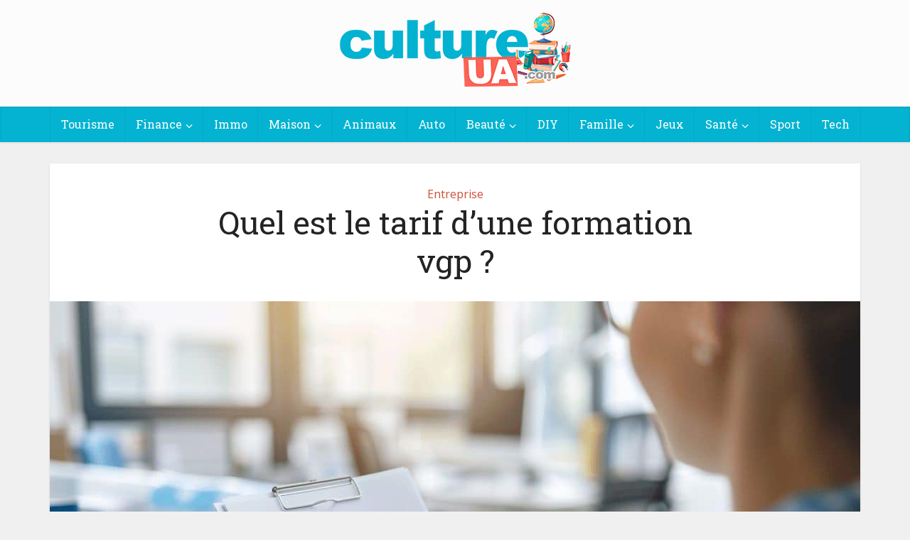

--- FILE ---
content_type: text/html; charset=UTF-8
request_url: https://cultureua.com/finance/entreprise/tarif-formation-vgp.html
body_size: 19952
content:
<!DOCTYPE html>
<html lang="fr-FR" class="no-js no-svg">

<head>

<meta http-equiv="Content-Type" content="text/html; charset=UTF-8" />
<meta name="viewport" content="user-scalable=yes, width=device-width, initial-scale=1.0, maximum-scale=1, minimum-scale=1">
<link rel="profile" href="https://gmpg.org/xfn/11" />

<meta name='robots' content='index, follow, max-image-preview:large, max-snippet:-1, max-video-preview:-1' />

	<!-- This site is optimized with the Yoast SEO plugin v26.6 - https://yoast.com/wordpress/plugins/seo/ -->
	<title>Tarif formation vgp : Connaitre le prix</title>
	<link rel="canonical" href="https://cultureua.com/finance/entreprise/tarif-formation-vgp.html" />
	<meta property="og:locale" content="fr_FR" />
	<meta property="og:type" content="article" />
	<meta property="og:title" content="Tarif formation vgp : Connaitre le prix" />
	<meta property="og:description" content="À l’heure actuelle, de nombreux centres de formation dispensent des cours théoriques et pratiques pour devenir un contrôleur VGP. Les bénéficiaires de ce type d’apprentissage sont souvent les entreprises. À l&#8217;issue de ces apprentissages, celles-ci pourront réaliser elles-mêmes leurs suivis périodiques obligatoires. Néanmoins, quel est le tarif d’une formation VGP ? Qu&#8217;est-ce qu&#8217;une formation VGP [&hellip;]" />
	<meta property="og:url" content="https://cultureua.com/finance/entreprise/tarif-formation-vgp.html" />
	<meta property="og:site_name" content="Cultureua.com" />
	<meta property="article:published_time" content="2023-03-21T10:40:27+00:00" />
	<meta property="article:modified_time" content="2025-01-18T07:43:12+00:00" />
	<meta name="author" content="Sylvie" />
	<meta name="twitter:card" content="summary_large_image" />
	<meta name="twitter:label1" content="Écrit par" />
	<meta name="twitter:data1" content="Sylvie" />
	<meta name="twitter:label2" content="Durée de lecture estimée" />
	<meta name="twitter:data2" content="11 minutes" />
	<script type="application/ld+json" class="yoast-schema-graph">{"@context":"https://schema.org","@graph":[{"@type":"WebPage","@id":"https://cultureua.com/finance/entreprise/tarif-formation-vgp.html","url":"https://cultureua.com/finance/entreprise/tarif-formation-vgp.html","name":"Tarif formation vgp : Connaitre le prix","isPartOf":{"@id":"https://cultureua.com/#website"},"primaryImageOfPage":{"@id":"https://cultureua.com/finance/entreprise/tarif-formation-vgp.html#primaryimage"},"image":{"@id":"https://cultureua.com/finance/entreprise/tarif-formation-vgp.html#primaryimage"},"thumbnailUrl":"https://cultureua.com/wp-content/uploads/2025/02/quel-est-le-tarif-dune-formation-vgp-1.jpg","datePublished":"2023-03-21T10:40:27+00:00","dateModified":"2025-01-18T07:43:12+00:00","author":{"@id":"https://cultureua.com/#/schema/person/edfb3375dc65510e57786ffedf5c82fe"},"breadcrumb":{"@id":"https://cultureua.com/finance/entreprise/tarif-formation-vgp.html#breadcrumb"},"inLanguage":"fr-FR","potentialAction":[{"@type":"ReadAction","target":["https://cultureua.com/finance/entreprise/tarif-formation-vgp.html"]}]},{"@type":"ImageObject","inLanguage":"fr-FR","@id":"https://cultureua.com/finance/entreprise/tarif-formation-vgp.html#primaryimage","url":"https://cultureua.com/wp-content/uploads/2025/02/quel-est-le-tarif-dune-formation-vgp-1.jpg","contentUrl":"https://cultureua.com/wp-content/uploads/2025/02/quel-est-le-tarif-dune-formation-vgp-1.jpg","width":1344,"height":896,"caption":"Quel est le tarif d&rsquo;une formation vgp ?"},{"@type":"BreadcrumbList","@id":"https://cultureua.com/finance/entreprise/tarif-formation-vgp.html#breadcrumb","itemListElement":[{"@type":"ListItem","position":1,"name":"Accueil","item":"https://cultureua.com/"},{"@type":"ListItem","position":2,"name":"Quel est le tarif d&rsquo;une formation vgp ?"}]},{"@type":"WebSite","@id":"https://cultureua.com/#website","url":"https://cultureua.com/","name":"Cultureua.com","description":"","potentialAction":[{"@type":"SearchAction","target":{"@type":"EntryPoint","urlTemplate":"https://cultureua.com/?s={search_term_string}"},"query-input":{"@type":"PropertyValueSpecification","valueRequired":true,"valueName":"search_term_string"}}],"inLanguage":"fr-FR"},{"@type":"Person","@id":"https://cultureua.com/#/schema/person/edfb3375dc65510e57786ffedf5c82fe","name":"Sylvie","image":{"@type":"ImageObject","inLanguage":"fr-FR","@id":"https://cultureua.com/#/schema/person/image/","url":"https://secure.gravatar.com/avatar/5ee9951afa5a8e2b0ce2d0e541015eb2bf0770cf04c99d7334b57c91c220c033?s=96&d=mm&r=g","contentUrl":"https://secure.gravatar.com/avatar/5ee9951afa5a8e2b0ce2d0e541015eb2bf0770cf04c99d7334b57c91c220c033?s=96&d=mm&r=g","caption":"Sylvie"}}]}</script>
	<!-- / Yoast SEO plugin. -->


<link rel='dns-prefetch' href='//fonts.googleapis.com' />
<link rel="alternate" type="application/rss+xml" title="Cultureua.com &raquo; Flux" href="https://cultureua.com/feed" />
<link rel="alternate" type="application/rss+xml" title="Cultureua.com &raquo; Flux des commentaires" href="https://cultureua.com/comments/feed" />
<link rel="alternate" type="application/rss+xml" title="Cultureua.com &raquo; Quel est le tarif d&#8217;une formation vgp ? Flux des commentaires" href="https://cultureua.com/finance/entreprise/tarif-formation-vgp.html/feed" />
<link rel="alternate" title="oEmbed (JSON)" type="application/json+oembed" href="https://cultureua.com/wp-json/oembed/1.0/embed?url=https%3A%2F%2Fcultureua.com%2Ffinance%2Fentreprise%2Ftarif-formation-vgp.html" />
<link rel="alternate" title="oEmbed (XML)" type="text/xml+oembed" href="https://cultureua.com/wp-json/oembed/1.0/embed?url=https%3A%2F%2Fcultureua.com%2Ffinance%2Fentreprise%2Ftarif-formation-vgp.html&#038;format=xml" />
<style id='wp-img-auto-sizes-contain-inline-css' type='text/css'>
img:is([sizes=auto i],[sizes^="auto," i]){contain-intrinsic-size:3000px 1500px}
/*# sourceURL=wp-img-auto-sizes-contain-inline-css */
</style>
<style id='wp-emoji-styles-inline-css' type='text/css'>

	img.wp-smiley, img.emoji {
		display: inline !important;
		border: none !important;
		box-shadow: none !important;
		height: 1em !important;
		width: 1em !important;
		margin: 0 0.07em !important;
		vertical-align: -0.1em !important;
		background: none !important;
		padding: 0 !important;
	}
/*# sourceURL=wp-emoji-styles-inline-css */
</style>
<style id='wp-block-library-inline-css' type='text/css'>
:root{--wp-block-synced-color:#7a00df;--wp-block-synced-color--rgb:122,0,223;--wp-bound-block-color:var(--wp-block-synced-color);--wp-editor-canvas-background:#ddd;--wp-admin-theme-color:#007cba;--wp-admin-theme-color--rgb:0,124,186;--wp-admin-theme-color-darker-10:#006ba1;--wp-admin-theme-color-darker-10--rgb:0,107,160.5;--wp-admin-theme-color-darker-20:#005a87;--wp-admin-theme-color-darker-20--rgb:0,90,135;--wp-admin-border-width-focus:2px}@media (min-resolution:192dpi){:root{--wp-admin-border-width-focus:1.5px}}.wp-element-button{cursor:pointer}:root .has-very-light-gray-background-color{background-color:#eee}:root .has-very-dark-gray-background-color{background-color:#313131}:root .has-very-light-gray-color{color:#eee}:root .has-very-dark-gray-color{color:#313131}:root .has-vivid-green-cyan-to-vivid-cyan-blue-gradient-background{background:linear-gradient(135deg,#00d084,#0693e3)}:root .has-purple-crush-gradient-background{background:linear-gradient(135deg,#34e2e4,#4721fb 50%,#ab1dfe)}:root .has-hazy-dawn-gradient-background{background:linear-gradient(135deg,#faaca8,#dad0ec)}:root .has-subdued-olive-gradient-background{background:linear-gradient(135deg,#fafae1,#67a671)}:root .has-atomic-cream-gradient-background{background:linear-gradient(135deg,#fdd79a,#004a59)}:root .has-nightshade-gradient-background{background:linear-gradient(135deg,#330968,#31cdcf)}:root .has-midnight-gradient-background{background:linear-gradient(135deg,#020381,#2874fc)}:root{--wp--preset--font-size--normal:16px;--wp--preset--font-size--huge:42px}.has-regular-font-size{font-size:1em}.has-larger-font-size{font-size:2.625em}.has-normal-font-size{font-size:var(--wp--preset--font-size--normal)}.has-huge-font-size{font-size:var(--wp--preset--font-size--huge)}.has-text-align-center{text-align:center}.has-text-align-left{text-align:left}.has-text-align-right{text-align:right}.has-fit-text{white-space:nowrap!important}#end-resizable-editor-section{display:none}.aligncenter{clear:both}.items-justified-left{justify-content:flex-start}.items-justified-center{justify-content:center}.items-justified-right{justify-content:flex-end}.items-justified-space-between{justify-content:space-between}.screen-reader-text{border:0;clip-path:inset(50%);height:1px;margin:-1px;overflow:hidden;padding:0;position:absolute;width:1px;word-wrap:normal!important}.screen-reader-text:focus{background-color:#ddd;clip-path:none;color:#444;display:block;font-size:1em;height:auto;left:5px;line-height:normal;padding:15px 23px 14px;text-decoration:none;top:5px;width:auto;z-index:100000}html :where(.has-border-color){border-style:solid}html :where([style*=border-top-color]){border-top-style:solid}html :where([style*=border-right-color]){border-right-style:solid}html :where([style*=border-bottom-color]){border-bottom-style:solid}html :where([style*=border-left-color]){border-left-style:solid}html :where([style*=border-width]){border-style:solid}html :where([style*=border-top-width]){border-top-style:solid}html :where([style*=border-right-width]){border-right-style:solid}html :where([style*=border-bottom-width]){border-bottom-style:solid}html :where([style*=border-left-width]){border-left-style:solid}html :where(img[class*=wp-image-]){height:auto;max-width:100%}:where(figure){margin:0 0 1em}html :where(.is-position-sticky){--wp-admin--admin-bar--position-offset:var(--wp-admin--admin-bar--height,0px)}@media screen and (max-width:600px){html :where(.is-position-sticky){--wp-admin--admin-bar--position-offset:0px}}

/*# sourceURL=wp-block-library-inline-css */
</style><style id='global-styles-inline-css' type='text/css'>
:root{--wp--preset--aspect-ratio--square: 1;--wp--preset--aspect-ratio--4-3: 4/3;--wp--preset--aspect-ratio--3-4: 3/4;--wp--preset--aspect-ratio--3-2: 3/2;--wp--preset--aspect-ratio--2-3: 2/3;--wp--preset--aspect-ratio--16-9: 16/9;--wp--preset--aspect-ratio--9-16: 9/16;--wp--preset--color--black: #000000;--wp--preset--color--cyan-bluish-gray: #abb8c3;--wp--preset--color--white: #ffffff;--wp--preset--color--pale-pink: #f78da7;--wp--preset--color--vivid-red: #cf2e2e;--wp--preset--color--luminous-vivid-orange: #ff6900;--wp--preset--color--luminous-vivid-amber: #fcb900;--wp--preset--color--light-green-cyan: #7bdcb5;--wp--preset--color--vivid-green-cyan: #00d084;--wp--preset--color--pale-cyan-blue: #8ed1fc;--wp--preset--color--vivid-cyan-blue: #0693e3;--wp--preset--color--vivid-purple: #9b51e0;--wp--preset--color--vce-acc: #cf4d35;--wp--preset--color--vce-meta: #9b9b9b;--wp--preset--color--vce-txt: #444444;--wp--preset--color--vce-bg: #ffffff;--wp--preset--color--vce-cat-0: ;--wp--preset--gradient--vivid-cyan-blue-to-vivid-purple: linear-gradient(135deg,rgb(6,147,227) 0%,rgb(155,81,224) 100%);--wp--preset--gradient--light-green-cyan-to-vivid-green-cyan: linear-gradient(135deg,rgb(122,220,180) 0%,rgb(0,208,130) 100%);--wp--preset--gradient--luminous-vivid-amber-to-luminous-vivid-orange: linear-gradient(135deg,rgb(252,185,0) 0%,rgb(255,105,0) 100%);--wp--preset--gradient--luminous-vivid-orange-to-vivid-red: linear-gradient(135deg,rgb(255,105,0) 0%,rgb(207,46,46) 100%);--wp--preset--gradient--very-light-gray-to-cyan-bluish-gray: linear-gradient(135deg,rgb(238,238,238) 0%,rgb(169,184,195) 100%);--wp--preset--gradient--cool-to-warm-spectrum: linear-gradient(135deg,rgb(74,234,220) 0%,rgb(151,120,209) 20%,rgb(207,42,186) 40%,rgb(238,44,130) 60%,rgb(251,105,98) 80%,rgb(254,248,76) 100%);--wp--preset--gradient--blush-light-purple: linear-gradient(135deg,rgb(255,206,236) 0%,rgb(152,150,240) 100%);--wp--preset--gradient--blush-bordeaux: linear-gradient(135deg,rgb(254,205,165) 0%,rgb(254,45,45) 50%,rgb(107,0,62) 100%);--wp--preset--gradient--luminous-dusk: linear-gradient(135deg,rgb(255,203,112) 0%,rgb(199,81,192) 50%,rgb(65,88,208) 100%);--wp--preset--gradient--pale-ocean: linear-gradient(135deg,rgb(255,245,203) 0%,rgb(182,227,212) 50%,rgb(51,167,181) 100%);--wp--preset--gradient--electric-grass: linear-gradient(135deg,rgb(202,248,128) 0%,rgb(113,206,126) 100%);--wp--preset--gradient--midnight: linear-gradient(135deg,rgb(2,3,129) 0%,rgb(40,116,252) 100%);--wp--preset--font-size--small: 13px;--wp--preset--font-size--medium: 20px;--wp--preset--font-size--large: 21px;--wp--preset--font-size--x-large: 42px;--wp--preset--font-size--normal: 16px;--wp--preset--font-size--huge: 28px;--wp--preset--spacing--20: 0.44rem;--wp--preset--spacing--30: 0.67rem;--wp--preset--spacing--40: 1rem;--wp--preset--spacing--50: 1.5rem;--wp--preset--spacing--60: 2.25rem;--wp--preset--spacing--70: 3.38rem;--wp--preset--spacing--80: 5.06rem;--wp--preset--shadow--natural: 6px 6px 9px rgba(0, 0, 0, 0.2);--wp--preset--shadow--deep: 12px 12px 50px rgba(0, 0, 0, 0.4);--wp--preset--shadow--sharp: 6px 6px 0px rgba(0, 0, 0, 0.2);--wp--preset--shadow--outlined: 6px 6px 0px -3px rgb(255, 255, 255), 6px 6px rgb(0, 0, 0);--wp--preset--shadow--crisp: 6px 6px 0px rgb(0, 0, 0);}:where(.is-layout-flex){gap: 0.5em;}:where(.is-layout-grid){gap: 0.5em;}body .is-layout-flex{display: flex;}.is-layout-flex{flex-wrap: wrap;align-items: center;}.is-layout-flex > :is(*, div){margin: 0;}body .is-layout-grid{display: grid;}.is-layout-grid > :is(*, div){margin: 0;}:where(.wp-block-columns.is-layout-flex){gap: 2em;}:where(.wp-block-columns.is-layout-grid){gap: 2em;}:where(.wp-block-post-template.is-layout-flex){gap: 1.25em;}:where(.wp-block-post-template.is-layout-grid){gap: 1.25em;}.has-black-color{color: var(--wp--preset--color--black) !important;}.has-cyan-bluish-gray-color{color: var(--wp--preset--color--cyan-bluish-gray) !important;}.has-white-color{color: var(--wp--preset--color--white) !important;}.has-pale-pink-color{color: var(--wp--preset--color--pale-pink) !important;}.has-vivid-red-color{color: var(--wp--preset--color--vivid-red) !important;}.has-luminous-vivid-orange-color{color: var(--wp--preset--color--luminous-vivid-orange) !important;}.has-luminous-vivid-amber-color{color: var(--wp--preset--color--luminous-vivid-amber) !important;}.has-light-green-cyan-color{color: var(--wp--preset--color--light-green-cyan) !important;}.has-vivid-green-cyan-color{color: var(--wp--preset--color--vivid-green-cyan) !important;}.has-pale-cyan-blue-color{color: var(--wp--preset--color--pale-cyan-blue) !important;}.has-vivid-cyan-blue-color{color: var(--wp--preset--color--vivid-cyan-blue) !important;}.has-vivid-purple-color{color: var(--wp--preset--color--vivid-purple) !important;}.has-black-background-color{background-color: var(--wp--preset--color--black) !important;}.has-cyan-bluish-gray-background-color{background-color: var(--wp--preset--color--cyan-bluish-gray) !important;}.has-white-background-color{background-color: var(--wp--preset--color--white) !important;}.has-pale-pink-background-color{background-color: var(--wp--preset--color--pale-pink) !important;}.has-vivid-red-background-color{background-color: var(--wp--preset--color--vivid-red) !important;}.has-luminous-vivid-orange-background-color{background-color: var(--wp--preset--color--luminous-vivid-orange) !important;}.has-luminous-vivid-amber-background-color{background-color: var(--wp--preset--color--luminous-vivid-amber) !important;}.has-light-green-cyan-background-color{background-color: var(--wp--preset--color--light-green-cyan) !important;}.has-vivid-green-cyan-background-color{background-color: var(--wp--preset--color--vivid-green-cyan) !important;}.has-pale-cyan-blue-background-color{background-color: var(--wp--preset--color--pale-cyan-blue) !important;}.has-vivid-cyan-blue-background-color{background-color: var(--wp--preset--color--vivid-cyan-blue) !important;}.has-vivid-purple-background-color{background-color: var(--wp--preset--color--vivid-purple) !important;}.has-black-border-color{border-color: var(--wp--preset--color--black) !important;}.has-cyan-bluish-gray-border-color{border-color: var(--wp--preset--color--cyan-bluish-gray) !important;}.has-white-border-color{border-color: var(--wp--preset--color--white) !important;}.has-pale-pink-border-color{border-color: var(--wp--preset--color--pale-pink) !important;}.has-vivid-red-border-color{border-color: var(--wp--preset--color--vivid-red) !important;}.has-luminous-vivid-orange-border-color{border-color: var(--wp--preset--color--luminous-vivid-orange) !important;}.has-luminous-vivid-amber-border-color{border-color: var(--wp--preset--color--luminous-vivid-amber) !important;}.has-light-green-cyan-border-color{border-color: var(--wp--preset--color--light-green-cyan) !important;}.has-vivid-green-cyan-border-color{border-color: var(--wp--preset--color--vivid-green-cyan) !important;}.has-pale-cyan-blue-border-color{border-color: var(--wp--preset--color--pale-cyan-blue) !important;}.has-vivid-cyan-blue-border-color{border-color: var(--wp--preset--color--vivid-cyan-blue) !important;}.has-vivid-purple-border-color{border-color: var(--wp--preset--color--vivid-purple) !important;}.has-vivid-cyan-blue-to-vivid-purple-gradient-background{background: var(--wp--preset--gradient--vivid-cyan-blue-to-vivid-purple) !important;}.has-light-green-cyan-to-vivid-green-cyan-gradient-background{background: var(--wp--preset--gradient--light-green-cyan-to-vivid-green-cyan) !important;}.has-luminous-vivid-amber-to-luminous-vivid-orange-gradient-background{background: var(--wp--preset--gradient--luminous-vivid-amber-to-luminous-vivid-orange) !important;}.has-luminous-vivid-orange-to-vivid-red-gradient-background{background: var(--wp--preset--gradient--luminous-vivid-orange-to-vivid-red) !important;}.has-very-light-gray-to-cyan-bluish-gray-gradient-background{background: var(--wp--preset--gradient--very-light-gray-to-cyan-bluish-gray) !important;}.has-cool-to-warm-spectrum-gradient-background{background: var(--wp--preset--gradient--cool-to-warm-spectrum) !important;}.has-blush-light-purple-gradient-background{background: var(--wp--preset--gradient--blush-light-purple) !important;}.has-blush-bordeaux-gradient-background{background: var(--wp--preset--gradient--blush-bordeaux) !important;}.has-luminous-dusk-gradient-background{background: var(--wp--preset--gradient--luminous-dusk) !important;}.has-pale-ocean-gradient-background{background: var(--wp--preset--gradient--pale-ocean) !important;}.has-electric-grass-gradient-background{background: var(--wp--preset--gradient--electric-grass) !important;}.has-midnight-gradient-background{background: var(--wp--preset--gradient--midnight) !important;}.has-small-font-size{font-size: var(--wp--preset--font-size--small) !important;}.has-medium-font-size{font-size: var(--wp--preset--font-size--medium) !important;}.has-large-font-size{font-size: var(--wp--preset--font-size--large) !important;}.has-x-large-font-size{font-size: var(--wp--preset--font-size--x-large) !important;}
/*# sourceURL=global-styles-inline-css */
</style>

<style id='classic-theme-styles-inline-css' type='text/css'>
/*! This file is auto-generated */
.wp-block-button__link{color:#fff;background-color:#32373c;border-radius:9999px;box-shadow:none;text-decoration:none;padding:calc(.667em + 2px) calc(1.333em + 2px);font-size:1.125em}.wp-block-file__button{background:#32373c;color:#fff;text-decoration:none}
/*# sourceURL=/wp-includes/css/classic-themes.min.css */
</style>
<link rel='stylesheet' id='dashicons-css' href='https://cultureua.com/wp-includes/css/dashicons.min.css?ver=23b1c55cd64d3551c8666dece3c54970' type='text/css' media='all' />
<link rel='stylesheet' id='admin-bar-css' href='https://cultureua.com/wp-includes/css/admin-bar.min.css?ver=23b1c55cd64d3551c8666dece3c54970' type='text/css' media='all' />
<style id='admin-bar-inline-css' type='text/css'>

    /* Hide CanvasJS credits for P404 charts specifically */
    #p404RedirectChart .canvasjs-chart-credit {
        display: none !important;
    }
    
    #p404RedirectChart canvas {
        border-radius: 6px;
    }

    .p404-redirect-adminbar-weekly-title {
        font-weight: bold;
        font-size: 14px;
        color: #fff;
        margin-bottom: 6px;
    }

    #wpadminbar #wp-admin-bar-p404_free_top_button .ab-icon:before {
        content: "\f103";
        color: #dc3545;
        top: 3px;
    }
    
    #wp-admin-bar-p404_free_top_button .ab-item {
        min-width: 80px !important;
        padding: 0px !important;
    }
    
    /* Ensure proper positioning and z-index for P404 dropdown */
    .p404-redirect-adminbar-dropdown-wrap { 
        min-width: 0; 
        padding: 0;
        position: static !important;
    }
    
    #wpadminbar #wp-admin-bar-p404_free_top_button_dropdown {
        position: static !important;
    }
    
    #wpadminbar #wp-admin-bar-p404_free_top_button_dropdown .ab-item {
        padding: 0 !important;
        margin: 0 !important;
    }
    
    .p404-redirect-dropdown-container {
        min-width: 340px;
        padding: 18px 18px 12px 18px;
        background: #23282d !important;
        color: #fff;
        border-radius: 12px;
        box-shadow: 0 8px 32px rgba(0,0,0,0.25);
        margin-top: 10px;
        position: relative !important;
        z-index: 999999 !important;
        display: block !important;
        border: 1px solid #444;
    }
    
    /* Ensure P404 dropdown appears on hover */
    #wpadminbar #wp-admin-bar-p404_free_top_button .p404-redirect-dropdown-container { 
        display: none !important;
    }
    
    #wpadminbar #wp-admin-bar-p404_free_top_button:hover .p404-redirect-dropdown-container { 
        display: block !important;
    }
    
    #wpadminbar #wp-admin-bar-p404_free_top_button:hover #wp-admin-bar-p404_free_top_button_dropdown .p404-redirect-dropdown-container {
        display: block !important;
    }
    
    .p404-redirect-card {
        background: #2c3338;
        border-radius: 8px;
        padding: 18px 18px 12px 18px;
        box-shadow: 0 2px 8px rgba(0,0,0,0.07);
        display: flex;
        flex-direction: column;
        align-items: flex-start;
        border: 1px solid #444;
    }
    
    .p404-redirect-btn {
        display: inline-block;
        background: #dc3545;
        color: #fff !important;
        font-weight: bold;
        padding: 5px 22px;
        border-radius: 8px;
        text-decoration: none;
        font-size: 17px;
        transition: background 0.2s, box-shadow 0.2s;
        margin-top: 8px;
        box-shadow: 0 2px 8px rgba(220,53,69,0.15);
        text-align: center;
        line-height: 1.6;
    }
    
    .p404-redirect-btn:hover {
        background: #c82333;
        color: #fff !important;
        box-shadow: 0 4px 16px rgba(220,53,69,0.25);
    }
    
    /* Prevent conflicts with other admin bar dropdowns */
    #wpadminbar .ab-top-menu > li:hover > .ab-item,
    #wpadminbar .ab-top-menu > li.hover > .ab-item {
        z-index: auto;
    }
    
    #wpadminbar #wp-admin-bar-p404_free_top_button:hover > .ab-item {
        z-index: 999998 !important;
    }
    
/*# sourceURL=admin-bar-inline-css */
</style>
<link rel='stylesheet' id='contact-form-7-css' href='https://cultureua.com/wp-content/plugins/contact-form-7/includes/css/styles.css?ver=6.1.4' type='text/css' media='all' />
<link rel='stylesheet' id='ez-toc-css' href='https://cultureua.com/wp-content/plugins/easy-table-of-contents/assets/css/screen.min.css?ver=2.0.79.2' type='text/css' media='all' />
<style id='ez-toc-inline-css' type='text/css'>
div#ez-toc-container .ez-toc-title {font-size: 120%;}div#ez-toc-container .ez-toc-title {font-weight: 500;}div#ez-toc-container ul li , div#ez-toc-container ul li a {font-size: 95%;}div#ez-toc-container ul li , div#ez-toc-container ul li a {font-weight: 500;}div#ez-toc-container nav ul ul li {font-size: 90%;}div#ez-toc-container {width: 100%;}.ez-toc-box-title {font-weight: bold; margin-bottom: 10px; text-align: center; text-transform: uppercase; letter-spacing: 1px; color: #666; padding-bottom: 5px;position:absolute;top:-4%;left:5%;background-color: inherit;transition: top 0.3s ease;}.ez-toc-box-title.toc-closed {top:-25%;}
/*# sourceURL=ez-toc-inline-css */
</style>
<link rel='stylesheet' id='vce-fonts-css' href='https://fonts.googleapis.com/css2?family=Open%20Sans:wght@400&#038;family=Roboto%20Slab:wght@400' type='text/css' media='all' />
<link rel='stylesheet' id='vce-style-css' href='https://cultureua.com/wp-content/themes/voice/assets/css/min.css?ver=3.0.3' type='text/css' media='all' />
<style id='vce-style-inline-css' type='text/css'>
body, button, input, select, textarea {font-size: 1.6rem;}.vce-single .entry-headline p{font-size: 2.2rem;}.main-navigation a{font-size: 1.6rem;}.sidebar .widget-title{font-size: 1.8rem;}.sidebar .widget, .vce-lay-c .entry-content, .vce-lay-h .entry-content {font-size: 1.4rem;}.vce-featured-link-article{font-size: 5.2rem;}.vce-featured-grid-big.vce-featured-grid .vce-featured-link-article{font-size: 3.4rem;}.vce-featured-grid .vce-featured-link-article{font-size: 2.2rem;}h1 { font-size: 4.5rem; }h2 { font-size: 4.0rem; }h3 { font-size: 3.5rem; }h4 { font-size: 2.5rem; }h5 { font-size: 2.0rem; }h6 { font-size: 1.8rem; }.comment-reply-title, .main-box-title{font-size: 2.2rem;}h1.entry-title{font-size: 4.5rem;}.vce-lay-a .entry-title a{font-size: 3.4rem;}.vce-lay-b .entry-title{font-size: 2.4rem;}.vce-lay-c .entry-title, .vce-sid-none .vce-lay-c .entry-title{font-size: 2.2rem;}.vce-lay-d .entry-title{font-size: 1.5rem;}.vce-lay-e .entry-title{font-size: 1.4rem;}.vce-lay-f .entry-title{font-size: 1.4rem;}.vce-lay-g .entry-title a, .vce-lay-g .entry-title a:hover{font-size: 3.0rem;}.vce-lay-h .entry-title{font-size: 2.4rem;}.entry-meta div,.entry-meta div a,.vce-lay-g .meta-item,.vce-lay-c .meta-item{font-size: 1.4rem;}.vce-lay-d .meta-category a,.vce-lay-d .entry-meta div,.vce-lay-d .entry-meta div a,.vce-lay-e .entry-meta div,.vce-lay-e .entry-meta div a,.vce-lay-e .fn,.vce-lay-e .meta-item{font-size: 1.3rem;}body {background-color:#f0f0f0;}body,.mks_author_widget h3,.site-description,.meta-category a,textarea {font-family: 'Open Sans';font-weight: 400;}h1,h2,h3,h4,h5,h6,blockquote,.vce-post-link,.site-title,.site-title a,.main-box-title,.comment-reply-title,.entry-title a,.vce-single .entry-headline p,.vce-prev-next-link,.author-title,.mks_pullquote,.widget_rss ul li .rsswidget,#bbpress-forums .bbp-forum-title,#bbpress-forums .bbp-topic-permalink {font-family: 'Roboto Slab';font-weight: 400;}.main-navigation a,.sidr a{font-family: 'Roboto Slab';font-weight: 400;}.vce-single .entry-content,.vce-single .entry-headline,.vce-single .entry-footer,.vce-share-bar {width: 600px;}.vce-lay-a .lay-a-content{width: 600px;max-width: 600px;}.vce-page .entry-content,.vce-page .entry-title-page {width: 760px;}.vce-sid-none .vce-single .entry-content,.vce-sid-none .vce-single .entry-headline,.vce-sid-none .vce-single .entry-footer {width: 990px;}.vce-sid-none .vce-page .entry-content,.vce-sid-none .vce-page .entry-title-page,.error404 .entry-content {width: 600px;max-width: 600px;}body, button, input, select, textarea{color: #444444;}h1,h2,h3,h4,h5,h6,.entry-title a,.prev-next-nav a,#bbpress-forums .bbp-forum-title, #bbpress-forums .bbp-topic-permalink,.woocommerce ul.products li.product .price .amount{color: #232323;}a,.entry-title a:hover,.vce-prev-next-link:hover,.vce-author-links a:hover,.required,.error404 h4,.prev-next-nav a:hover,#bbpress-forums .bbp-forum-title:hover, #bbpress-forums .bbp-topic-permalink:hover,.woocommerce ul.products li.product h3:hover,.woocommerce ul.products li.product h3:hover mark,.main-box-title a:hover{color: #cf4d35;}.vce-square,.vce-main-content .mejs-controls .mejs-time-rail .mejs-time-current,button,input[type="button"],input[type="reset"],input[type="submit"],.vce-button,.pagination-wapper a,#vce-pagination .next.page-numbers,#vce-pagination .prev.page-numbers,#vce-pagination .page-numbers,#vce-pagination .page-numbers.current,.vce-link-pages a,#vce-pagination a,.vce-load-more a,.vce-slider-pagination .owl-nav > div,.vce-mega-menu-posts-wrap .owl-nav > div,.comment-reply-link:hover,.vce-featured-section a,.vce-lay-g .vce-featured-info .meta-category a,.vce-404-menu a,.vce-post.sticky .meta-image:before,#vce-pagination .page-numbers:hover,#bbpress-forums .bbp-pagination .current,#bbpress-forums .bbp-pagination a:hover,.woocommerce #respond input#submit,.woocommerce a.button,.woocommerce button.button,.woocommerce input.button,.woocommerce ul.products li.product .added_to_cart,.woocommerce #respond input#submit:hover,.woocommerce a.button:hover,.woocommerce button.button:hover,.woocommerce input.button:hover,.woocommerce ul.products li.product .added_to_cart:hover,.woocommerce #respond input#submit.alt,.woocommerce a.button.alt,.woocommerce button.button.alt,.woocommerce input.button.alt,.woocommerce #respond input#submit.alt:hover, .woocommerce a.button.alt:hover, .woocommerce button.button.alt:hover, .woocommerce input.button.alt:hover,.woocommerce span.onsale,.woocommerce .widget_price_filter .ui-slider .ui-slider-range,.woocommerce .widget_price_filter .ui-slider .ui-slider-handle,.comments-holder .navigation .page-numbers.current,.vce-lay-a .vce-read-more:hover,.vce-lay-c .vce-read-more:hover,body div.wpforms-container-full .wpforms-form input[type=submit], body div.wpforms-container-full .wpforms-form button[type=submit], body div.wpforms-container-full .wpforms-form .wpforms-page-button,body div.wpforms-container-full .wpforms-form input[type=submit]:hover, body div.wpforms-container-full .wpforms-form button[type=submit]:hover, body div.wpforms-container-full .wpforms-form .wpforms-page-button:hover,.wp-block-search__button {background-color: #cf4d35;}#vce-pagination .page-numbers,.comments-holder .navigation .page-numbers{background: transparent;color: #cf4d35;border: 1px solid #cf4d35;}.comments-holder .navigation .page-numbers:hover{background: #cf4d35;border: 1px solid #cf4d35;}.bbp-pagination-links a{background: transparent;color: #cf4d35;border: 1px solid #cf4d35 !important;}#vce-pagination .page-numbers.current,.bbp-pagination-links span.current,.comments-holder .navigation .page-numbers.current{border: 1px solid #cf4d35;}.widget_categories .cat-item:before,.widget_categories .cat-item .count{background: #cf4d35;}.comment-reply-link,.vce-lay-a .vce-read-more,.vce-lay-c .vce-read-more{border: 1px solid #cf4d35;}.entry-meta div,.entry-meta-count,.entry-meta div a,.comment-metadata a,.meta-category span,.meta-author-wrapped,.wp-caption .wp-caption-text,.widget_rss .rss-date,.sidebar cite,.site-footer cite,.sidebar .vce-post-list .entry-meta div,.sidebar .vce-post-list .entry-meta div a,.sidebar .vce-post-list .fn,.sidebar .vce-post-list .fn a,.site-footer .vce-post-list .entry-meta div,.site-footer .vce-post-list .entry-meta div a,.site-footer .vce-post-list .fn,.site-footer .vce-post-list .fn a,#bbpress-forums .bbp-topic-started-by,#bbpress-forums .bbp-topic-started-in,#bbpress-forums .bbp-forum-info .bbp-forum-content,#bbpress-forums p.bbp-topic-meta,span.bbp-admin-links a,.bbp-reply-post-date,#bbpress-forums li.bbp-header,#bbpress-forums li.bbp-footer,.woocommerce .woocommerce-result-count,.woocommerce .product_meta{color: #9b9b9b;}.main-box-title, .comment-reply-title, .main-box-head{background: #ffffff;color: #232323;}.main-box-title a{color: #232323;}.sidebar .widget .widget-title a{color: #232323;}.main-box,.comment-respond,.prev-next-nav{background: #f9f9f9;}.vce-post,ul.comment-list > li.comment,.main-box-single,.ie8 .vce-single,#disqus_thread,.vce-author-card,.vce-author-card .vce-content-outside,.mks-bredcrumbs-container,ul.comment-list > li.pingback{background: #ffffff;}.mks_tabs.horizontal .mks_tab_nav_item.active{border-bottom: 1px solid #ffffff;}.mks_tabs.horizontal .mks_tab_item,.mks_tabs.vertical .mks_tab_nav_item.active,.mks_tabs.horizontal .mks_tab_nav_item.active{background: #ffffff;}.mks_tabs.vertical .mks_tab_nav_item.active{border-right: 1px solid #ffffff;}#vce-pagination,.vce-slider-pagination .owl-controls,.vce-content-outside,.comments-holder .navigation{background: #f3f3f3;}.sidebar .widget-title{background: #ffffff;color: #232323;}.sidebar .widget{background: #f9f9f9;}.sidebar .widget,.sidebar .widget li a,.sidebar .mks_author_widget h3 a,.sidebar .mks_author_widget h3,.sidebar .vce-search-form .vce-search-input,.sidebar .vce-search-form .vce-search-input:focus{color: #444444;}.sidebar .widget li a:hover,.sidebar .widget a,.widget_nav_menu li.menu-item-has-children:hover:after,.widget_pages li.page_item_has_children:hover:after{color: #cf4d35;}.sidebar .tagcloud a {border: 1px solid #cf4d35;}.sidebar .mks_author_link,.sidebar .tagcloud a:hover,.sidebar .mks_themeforest_widget .more,.sidebar button,.sidebar input[type="button"],.sidebar input[type="reset"],.sidebar input[type="submit"],.sidebar .vce-button,.sidebar .bbp_widget_login .button{background-color: #cf4d35;}.sidebar .mks_author_widget .mks_autor_link_wrap,.sidebar .mks_themeforest_widget .mks_read_more,.widget .meks-instagram-follow-link {background: #f3f3f3;}.sidebar #wp-calendar caption,.sidebar .recentcomments,.sidebar .post-date,.sidebar #wp-calendar tbody{color: rgba(68,68,68,0.7);}.site-footer{background: #373941;}.site-footer .widget-title{color: #ffffff;}.site-footer,.site-footer .widget,.site-footer .widget li a,.site-footer .mks_author_widget h3 a,.site-footer .mks_author_widget h3,.site-footer .vce-search-form .vce-search-input,.site-footer .vce-search-form .vce-search-input:focus{color: #f9f9f9;}.site-footer .widget li a:hover,.site-footer .widget a,.site-info a{color: #cf4d35;}.site-footer .tagcloud a {border: 1px solid #cf4d35;}.site-footer .mks_author_link,.site-footer .mks_themeforest_widget .more,.site-footer button,.site-footer input[type="button"],.site-footer input[type="reset"],.site-footer input[type="submit"],.site-footer .vce-button,.site-footer .tagcloud a:hover{background-color: #cf4d35;}.site-footer #wp-calendar caption,.site-footer .recentcomments,.site-footer .post-date,.site-footer #wp-calendar tbody,.site-footer .site-info{color: rgba(249,249,249,0.7);}.top-header,.top-nav-menu li .sub-menu{background: #3a3a3a;}.top-header,.top-header a{color: #ffffff;}.top-header .vce-search-form .vce-search-input,.top-header .vce-search-input:focus,.top-header .vce-search-submit{color: #ffffff;}.top-header .vce-search-form .vce-search-input::-webkit-input-placeholder { color: #ffffff;}.top-header .vce-search-form .vce-search-input:-moz-placeholder { color: #ffffff;}.top-header .vce-search-form .vce-search-input::-moz-placeholder { color: #ffffff;}.top-header .vce-search-form .vce-search-input:-ms-input-placeholder { color: #ffffff;}.header-1-wrapper{height: 150px;padding-top: 15px;}.header-2-wrapper,.header-3-wrapper{height: 150px;}.header-2-wrapper .site-branding,.header-3-wrapper .site-branding{top: 15px;left: 0px;}.site-title a, .site-title a:hover{color: #232323;}.site-description{color: #aaaaaa;}.main-header{background-color: #fcfcfc;}.header-bottom-wrapper{background: #04b3d1;}.vce-header-ads{margin: 30px 0;}.header-3-wrapper .nav-menu > li > a{padding: 65px 15px;}.header-sticky,.sidr{background: rgba(4,179,209,0.95);}.ie8 .header-sticky{background: #fcfcfc;}.main-navigation a,.nav-menu .vce-mega-menu > .sub-menu > li > a,.sidr li a,.vce-menu-parent{color: #ffffff;}.nav-menu > li:hover > a,.nav-menu > .current_page_item > a,.nav-menu > .current-menu-item > a,.nav-menu > .current-menu-ancestor > a,.main-navigation a.vce-item-selected,.main-navigation ul ul li:hover > a,.nav-menu ul .current-menu-item a,.nav-menu ul .current_page_item a,.vce-menu-parent:hover,.sidr li a:hover,.sidr li.sidr-class-current_page_item > a,.main-navigation li.current-menu-item.fa:before,.vce-responsive-nav{color: #cf4d35;}#sidr-id-vce_main_navigation_menu .soc-nav-menu li a:hover {color: #ffffff;}.nav-menu > li:hover > a,.nav-menu > .current_page_item > a,.nav-menu > .current-menu-item > a,.nav-menu > .current-menu-ancestor > a,.main-navigation a.vce-item-selected,.main-navigation ul ul,.header-sticky .nav-menu > .current_page_item:hover > a,.header-sticky .nav-menu > .current-menu-item:hover > a,.header-sticky .nav-menu > .current-menu-ancestor:hover > a,.header-sticky .main-navigation a.vce-item-selected:hover{background-color: #04b3d1;}.search-header-wrap ul {border-top: 2px solid #cf4d35;}.vce-cart-icon a.vce-custom-cart span,.sidr-class-vce-custom-cart .sidr-class-vce-cart-count {background: #cf4d35;font-family: 'Open Sans';}.vce-border-top .main-box-title{border-top: 2px solid #cf4d35;}.tagcloud a:hover,.sidebar .widget .mks_author_link,.sidebar .widget.mks_themeforest_widget .more,.site-footer .widget .mks_author_link,.site-footer .widget.mks_themeforest_widget .more,.vce-lay-g .entry-meta div,.vce-lay-g .fn,.vce-lay-g .fn a{color: #FFF;}.vce-featured-header .vce-featured-header-background{opacity: 0.5}.vce-featured-grid .vce-featured-header-background,.vce-post-big .vce-post-img:after,.vce-post-slider .vce-post-img:after{opacity: 0.5}.vce-featured-grid .owl-item:hover .vce-grid-text .vce-featured-header-background,.vce-post-big li:hover .vce-post-img:after,.vce-post-slider li:hover .vce-post-img:after {opacity: 0.8}.vce-featured-grid.vce-featured-grid-big .vce-featured-header-background,.vce-post-big .vce-post-img:after,.vce-post-slider .vce-post-img:after{opacity: 0.5}.vce-featured-grid.vce-featured-grid-big .owl-item:hover .vce-grid-text .vce-featured-header-background,.vce-post-big li:hover .vce-post-img:after,.vce-post-slider li:hover .vce-post-img:after {opacity: 0.8}#back-top {background: #323232}.sidr input[type=text]{background: rgba(255,255,255,0.1);color: rgba(255,255,255,0.5);}.is-style-solid-color{background-color: #cf4d35;color: #ffffff;}.wp-block-image figcaption{color: #9b9b9b;}.wp-block-cover .wp-block-cover-image-text, .wp-block-cover .wp-block-cover-text, .wp-block-cover h2, .wp-block-cover-image .wp-block-cover-image-text, .wp-block-cover-image .wp-block-cover-text, .wp-block-cover-image h2,p.has-drop-cap:not(:focus)::first-letter,p.wp-block-subhead{font-family: 'Roboto Slab';font-weight: 400;}.wp-block-cover .wp-block-cover-image-text, .wp-block-cover .wp-block-cover-text, .wp-block-cover h2, .wp-block-cover-image .wp-block-cover-image-text, .wp-block-cover-image .wp-block-cover-text, .wp-block-cover-image h2{font-size: 2.5rem;}p.wp-block-subhead{font-size: 2.2rem;}.wp-block-button__link{background: #cf4d35}.wp-block-search .wp-block-search__button{color: #ffffff}.meta-image:hover a img,.vce-lay-h .img-wrap:hover .meta-image > img,.img-wrp:hover img,.vce-gallery-big:hover img,.vce-gallery .gallery-item:hover img,.wp-block-gallery .blocks-gallery-item:hover img,.vce_posts_widget .vce-post-big li:hover img,.vce-featured-grid .owl-item:hover img,.vce-post-img:hover img,.mega-menu-img:hover img{-webkit-transform: scale(1.1);-moz-transform: scale(1.1);-o-transform: scale(1.1);-ms-transform: scale(1.1);transform: scale(1.1);}.has-small-font-size{ font-size: 1.2rem;}.has-large-font-size{ font-size: 1.9rem;}.has-huge-font-size{ font-size: 2.3rem;}@media(min-width: 671px){.has-small-font-size{ font-size: 1.3rem;}.has-normal-font-size{ font-size: 1.6rem;}.has-large-font-size{ font-size: 2.1rem;}.has-huge-font-size{ font-size: 2.8rem;}}.has-vce-acc-background-color{ background-color: #cf4d35;}.has-vce-acc-color{ color: #cf4d35;}.has-vce-meta-background-color{ background-color: #9b9b9b;}.has-vce-meta-color{ color: #9b9b9b;}.has-vce-txt-background-color{ background-color: #444444;}.has-vce-txt-color{ color: #444444;}.has-vce-bg-background-color{ background-color: #ffffff;}.has-vce-bg-color{ color: #ffffff;}.has-vce-cat-0-background-color{ background-color: ;}.has-vce-cat-0-color{ color: ;}
/*# sourceURL=vce-style-inline-css */
</style>
<script type="text/javascript" src="https://cultureua.com/wp-includes/js/jquery/jquery.min.js?ver=3.7.1" id="jquery-core-js"></script>
<script type="text/javascript" src="https://cultureua.com/wp-includes/js/jquery/jquery-migrate.min.js?ver=3.4.1" id="jquery-migrate-js"></script>
<link rel="https://api.w.org/" href="https://cultureua.com/wp-json/" /><link rel="alternate" title="JSON" type="application/json" href="https://cultureua.com/wp-json/wp/v2/posts/28607" /><meta name="generator" content="Redux 4.5.9" /><link rel="icon" href="https://cultureua.com/wp-content/uploads/2025/01/cropped-logo-2-32x32.png" sizes="32x32" />
<link rel="icon" href="https://cultureua.com/wp-content/uploads/2025/01/cropped-logo-2-192x192.png" sizes="192x192" />
<link rel="apple-touch-icon" href="https://cultureua.com/wp-content/uploads/2025/01/cropped-logo-2-180x180.png" />
<meta name="msapplication-TileImage" content="https://cultureua.com/wp-content/uploads/2025/01/cropped-logo-2-270x270.png" />
</head>

<body data-rsssl=1 class="wp-singular post-template-default single single-post postid-28607 single-format-standard wp-embed-responsive wp-theme-voice vce-sid-none voice-v_3_0_3">

<div id="vce-main">

<header id="header" class="main-header">
<div class="container header-1-wrapper header-main-area">	
		<div class="vce-res-nav">
	<a class="vce-responsive-nav" href="#sidr-main"><i class="fa fa-bars"></i></a>
</div>
<div class="site-branding">
	<span class="site-title"><a href="https://cultureua.com/" rel="home" class="has-logo"><picture class="vce-logo"><source media="(min-width: 1024px)" srcset="https://cultureua.com/wp-content/uploads/2025/01/logo-2.png"><source srcset="https://cultureua.com/wp-content/uploads/2025/01/logo-2.png"><img src="https://cultureua.com/wp-content/uploads/2025/01/logo-2.png" alt="Cultureua.com"></picture></a></span><span class="site-description"></span></div></div>

<div class="header-bottom-wrapper">
	<div class="container">
		<nav id="site-navigation" class="main-navigation" role="navigation">
	<ul id="vce_main_navigation_menu" class="nav-menu"><li id="menu-item-117" class="menu-item menu-item-type-taxonomy menu-item-object-category menu-item-117 vce-cat-28"><a href="https://cultureua.com/tourisme">Tourisme</a><li id="menu-item-62" class="menu-item menu-item-type-taxonomy menu-item-object-category current-post-ancestor menu-item-has-children menu-item-62 vce-cat-24"><a href="https://cultureua.com/finance">Finance</a>
<ul class="sub-menu">
	<li id="menu-item-66" class="menu-item menu-item-type-taxonomy menu-item-object-category menu-item-66 vce-cat-1"><a href="https://cultureua.com/administration">Administration</a>	<li id="menu-item-467" class="menu-item menu-item-type-taxonomy menu-item-object-category current-post-ancestor current-menu-parent current-post-parent menu-item-467 vce-cat-30"><a href="https://cultureua.com/finance/entreprise">Entreprise</a>	<li id="menu-item-63" class="menu-item menu-item-type-taxonomy menu-item-object-category menu-item-63 vce-cat-2"><a href="https://cultureua.com/administration/assurance">Assurance</a></ul>
<li id="menu-item-64" class="menu-item menu-item-type-taxonomy menu-item-object-category menu-item-64 vce-cat-11"><a href="https://cultureua.com/immobilier">Immo</a><li id="menu-item-65" class="menu-item menu-item-type-taxonomy menu-item-object-category menu-item-has-children menu-item-65 vce-cat-14"><a href="https://cultureua.com/maison">Maison</a>
<ul class="sub-menu">
	<li id="menu-item-76" class="menu-item menu-item-type-taxonomy menu-item-object-category menu-item-76 vce-cat-8"><a href="https://cultureua.com/deco">Déco</a>	<li id="menu-item-79" class="menu-item menu-item-type-taxonomy menu-item-object-category menu-item-79 vce-cat-12"><a href="https://cultureua.com/jardinage">Jardinage</a>	<li id="menu-item-67" class="menu-item menu-item-type-taxonomy menu-item-object-category menu-item-67 vce-cat-6"><a href="https://cultureua.com/bricolage">Bricolage</a>	<li id="menu-item-220" class="menu-item menu-item-type-taxonomy menu-item-object-category menu-item-220 vce-cat-29"><a href="https://cultureua.com/cuisine">Cuisine</a></ul>
<li id="menu-item-72" class="menu-item menu-item-type-taxonomy menu-item-object-category menu-item-72 vce-cat-3"><a href="https://cultureua.com/animaux">Animaux</a><li id="menu-item-73" class="menu-item menu-item-type-taxonomy menu-item-object-category menu-item-73 vce-cat-4"><a href="https://cultureua.com/auto-moto">Auto</a><li id="menu-item-74" class="menu-item menu-item-type-taxonomy menu-item-object-category menu-item-has-children menu-item-74 vce-cat-5"><a href="https://cultureua.com/beaute">Beauté</a>
<ul class="sub-menu">
	<li id="menu-item-81" class="menu-item menu-item-type-taxonomy menu-item-object-category menu-item-81 vce-cat-15"><a href="https://cultureua.com/mode">Mode</a>	<li id="menu-item-80" class="menu-item menu-item-type-taxonomy menu-item-object-category menu-item-80 vce-cat-16"><a href="https://cultureua.com/mode/bijoux">Bijoux</a></ul>
<li id="menu-item-77" class="menu-item menu-item-type-taxonomy menu-item-object-category menu-item-77 vce-cat-9"><a href="https://cultureua.com/diy">DIY</a><li id="menu-item-78" class="menu-item menu-item-type-taxonomy menu-item-object-category menu-item-has-children menu-item-78 vce-cat-10"><a href="https://cultureua.com/famille">Famille</a>
<ul class="sub-menu">
	<li id="menu-item-26666" class="menu-item menu-item-type-taxonomy menu-item-object-category menu-item-26666 vce-cat-52"><a href="https://cultureua.com/famille/horoscope">Horoscope</a></ul>
<li id="menu-item-68" class="menu-item menu-item-type-taxonomy menu-item-object-category menu-item-68 vce-cat-13"><a href="https://cultureua.com/jeux">Jeux</a><li id="menu-item-70" class="menu-item menu-item-type-taxonomy menu-item-object-category menu-item-has-children menu-item-70 vce-cat-18"><a href="https://cultureua.com/sante">Santé</a>
<ul class="sub-menu">
	<li id="menu-item-71" class="menu-item menu-item-type-taxonomy menu-item-object-category menu-item-71 vce-cat-25"><a href="https://cultureua.com/administration/mutuelle">Mutuelle</a>	<li id="menu-item-85" class="menu-item menu-item-type-taxonomy menu-item-object-category menu-item-85 vce-cat-21"><a href="https://cultureua.com/sante/sexualite">Sexualité</a></ul>
<li id="menu-item-83" class="menu-item menu-item-type-taxonomy menu-item-object-category menu-item-83 vce-cat-19"><a href="https://cultureua.com/sport">Sport</a><li id="menu-item-84" class="menu-item menu-item-type-taxonomy menu-item-object-category menu-item-84 vce-cat-20"><a href="https://cultureua.com/tech">Tech</a></ul></nav>	</div>
</div></header>


<div id="main-wrapper">



	

<div id="content" class="container site-content vce-sid-none">
	
			
	<div id="primary" class="vce-main-content">

		<main id="main" class="main-box main-box-single">

		
			<article id="post-28607" class="vce-single post-28607 post type-post status-publish format-standard has-post-thumbnail hentry category-entreprise">

			<header class="entry-header">
							<span class="meta-category"><a href="https://cultureua.com/finance/entreprise" class="category-30">Entreprise</a></span>
			
			<h1 class="entry-title">Quel est le tarif d&#8217;une formation vgp ?</h1>
			<div class="entry-meta"></div>
		</header>
	
	
	
					
			 	
			 	<div class="meta-image">
					<img width="1140" height="760" src="https://cultureua.com/wp-content/uploads/2025/02/quel-est-le-tarif-dune-formation-vgp-1-1140x760.jpg" class="attachment-vce-lay-a-nosid size-vce-lay-a-nosid wp-post-image" alt="Quel est le tarif d&rsquo;une formation vgp ?" decoding="async" fetchpriority="high" srcset="https://cultureua.com/wp-content/uploads/2025/02/quel-est-le-tarif-dune-formation-vgp-1-1140x760.jpg 1140w, https://cultureua.com/wp-content/uploads/2025/02/quel-est-le-tarif-dune-formation-vgp-1-300x200.jpg 300w, https://cultureua.com/wp-content/uploads/2025/02/quel-est-le-tarif-dune-formation-vgp-1-1024x683.jpg 1024w, https://cultureua.com/wp-content/uploads/2025/02/quel-est-le-tarif-dune-formation-vgp-1-768x512.jpg 768w, https://cultureua.com/wp-content/uploads/2025/02/quel-est-le-tarif-dune-formation-vgp-1-810x540.jpg 810w, https://cultureua.com/wp-content/uploads/2025/02/quel-est-le-tarif-dune-formation-vgp-1.jpg 1344w" sizes="(max-width: 1140px) 100vw, 1140px" />
									</div>

									<div class="meta-author">
					
						
							<div class="meta-author-img">
								<img alt='' src='https://secure.gravatar.com/avatar/5ee9951afa5a8e2b0ce2d0e541015eb2bf0770cf04c99d7334b57c91c220c033?s=100&#038;d=mm&#038;r=g' srcset='https://secure.gravatar.com/avatar/5ee9951afa5a8e2b0ce2d0e541015eb2bf0770cf04c99d7334b57c91c220c033?s=200&#038;d=mm&#038;r=g 2x' class='avatar avatar-100 photo' height='100' width='100' decoding='async'/>							</div>
							<div class="meta-author-wrapped">publié par <span class="vcard author"><span class="fn"><a href="https://cultureua.com/author/readschemereadscheme">Sylvie</a></span></span>
							</div>

						
				    </div>
				
					
	    
		
	<div class="entry-content">
		<div id="ez-toc-container" class="ez-toc-v2_0_79_2 counter-hierarchy ez-toc-counter ez-toc-grey ez-toc-container-direction">
<p class="ez-toc-title" style="cursor:inherit">Table des matières</p>
<label for="ez-toc-cssicon-toggle-item-6972ef89a85a7" class="ez-toc-cssicon-toggle-label"><span class=""><span class="eztoc-hide" style="display:none;">Toggle</span><span class="ez-toc-icon-toggle-span"><svg style="fill: #999;color:#999" xmlns="http://www.w3.org/2000/svg" class="list-377408" width="20px" height="20px" viewBox="0 0 24 24" fill="none"><path d="M6 6H4v2h2V6zm14 0H8v2h12V6zM4 11h2v2H4v-2zm16 0H8v2h12v-2zM4 16h2v2H4v-2zm16 0H8v2h12v-2z" fill="currentColor"></path></svg><svg style="fill: #999;color:#999" class="arrow-unsorted-368013" xmlns="http://www.w3.org/2000/svg" width="10px" height="10px" viewBox="0 0 24 24" version="1.2" baseProfile="tiny"><path d="M18.2 9.3l-6.2-6.3-6.2 6.3c-.2.2-.3.4-.3.7s.1.5.3.7c.2.2.4.3.7.3h11c.3 0 .5-.1.7-.3.2-.2.3-.5.3-.7s-.1-.5-.3-.7zM5.8 14.7l6.2 6.3 6.2-6.3c.2-.2.3-.5.3-.7s-.1-.5-.3-.7c-.2-.2-.4-.3-.7-.3h-11c-.3 0-.5.1-.7.3-.2.2-.3.5-.3.7s.1.5.3.7z"/></svg></span></span></label><input type="checkbox"  id="ez-toc-cssicon-toggle-item-6972ef89a85a7" checked aria-label="Toggle" /><nav><ul class='ez-toc-list ez-toc-list-level-1 ' ><li class='ez-toc-page-1 ez-toc-heading-level-2'><a class="ez-toc-link ez-toc-heading-1" href="#Quest-ce_quune_formation_VGP" >Qu&#8217;est-ce qu&#8217;une formation VGP ?</a></li><li class='ez-toc-page-1 ez-toc-heading-level-2'><a class="ez-toc-link ez-toc-heading-2" href="#Formation_vgp_a_qui_sadresse-t-elle" >Formation vgp : à qui s&#8217;adresse-t-elle ?</a></li><li class='ez-toc-page-1 ez-toc-heading-level-2'><a class="ez-toc-link ez-toc-heading-3" href="#Combien_coute_une_formation_VGP" >Combien coûte une formation VGP ?</a></li><li class='ez-toc-page-1 ez-toc-heading-level-2'><a class="ez-toc-link ez-toc-heading-4" href="#Suivre_une_formation_VGP_comment_sy_prendre" >Suivre une formation VGP : comment s’y prendre ?</a></li><li class='ez-toc-page-1 ez-toc-heading-level-2'><a class="ez-toc-link ez-toc-heading-5" href="#Quel_organisme_contacter_pour_une_formation_VGP" >Quel organisme contacter pour une formation VGP ?</a></li><li class='ez-toc-page-1 ez-toc-heading-level-2'><a class="ez-toc-link ez-toc-heading-6" href="#Devenir_inspecteur_pour_les_VGP" >Devenir inspecteur pour les VGP</a></li><li class='ez-toc-page-1 ez-toc-heading-level-2'><a class="ez-toc-link ez-toc-heading-7" href="#Une_formation_en_trois_parties" >Une formation en trois parties</a></li><li class='ez-toc-page-1 ez-toc-heading-level-2'><a class="ez-toc-link ez-toc-heading-8" href="#Quel_organisme_contacter_pour_une_formation_VGP-2" >Quel organisme contacter pour une formation VGP ?</a></li><li class='ez-toc-page-1 ez-toc-heading-level-2'><a class="ez-toc-link ez-toc-heading-9" href="#Devenir_inspecteur_pour_les_VGP-2" >Devenir inspecteur pour les VGP</a></li><li class='ez-toc-page-1 ez-toc-heading-level-2'><a class="ez-toc-link ez-toc-heading-10" href="#Une_formation_en_trois_parties-2" >Une formation en trois parties</a></li></ul></nav></div>
<p>À l’heure actuelle, de nombreux centres de formation dispensent des cours théoriques et pratiques pour devenir un contrôleur VGP. Les bénéficiaires de ce type d’apprentissage sont souvent les entreprises. À l&#8217;issue de ces apprentissages, celles-ci pourront réaliser elles-mêmes leurs suivis périodiques obligatoires. Néanmoins, quel est le tarif d’une formation VGP ?</p>
<p><span id="more-28607"></span></p>
<h2><span class="ez-toc-section" id="Quest-ce_quune_formation_VGP"></span>Qu&#8217;est-ce qu&#8217;une formation VGP ?<span class="ez-toc-section-end"></span></h2>
<p>Les cours de vérification globale périodique servent à prévoir un contrôle général des machines et équipements de chantier. La formation est nécessaire pour acquérir des connaissances en matière de contrôle des engins de déchargement, de terrassement, <a href="https://www.cultureua.com/finance/entreprise/boite-de-production-audiovisuelle-belgique.html">de portiques et de levage</a>.</p>
<p>Grâce à la formation vgp, les apprentis seront en mesure de surveiller le fonctionnement et l’état des outils de travail. En effet, il est préférable de suivre des cours particuliers pour éviter les risques de dysfonctionnement des appareils. Durant l’enseignement, les formés seront amenés à maîtriser deux techniques de vérification :</p>
<ul>
<li>le contrôle dynamique</li>
<li>le contrôle statique.</li>
</ul>
<p>Pour ce qui est du choix des modules à suivre, il serait judicieux de tenir compte de son budget. Les frais de formation varient généralement de 500 à 1 200 euros selon chaque centre de formation.</p>
<h2><span class="ez-toc-section" id="Formation_vgp_a_qui_sadresse-t-elle"></span>Formation vgp : à qui s&#8217;adresse-t-elle ?<span class="ez-toc-section-end"></span></h2>
<p>Toute personne désirant maîtriser les techniques de vérification globales périodiques peut suivre la formation vgp. Cette formation est jugée comme étant un apprentissage de qualité à petit prix. Le tarif peut varier de 700 à 2 500 euros. Le bénéficiaire sera formé en fonction de ses préférences. Vous pouvez par exemple suivre une formation axée uniquement sur les chariots élévateurs, sur les compacteurs à déchets, etc.</p>
<p>Sachez que le tarif formation vgp diffère selon le type d’engin que vous désirez inspecter. Il existe d’ailleurs d’innombrables équipements vérifiés le plus souvent par les entreprises. Il s’agit par exemple des ponts à garages automobiles, des nacelles, des hayons élévateurs, des bras ampliroll ou encore, des bennes à ordures.</p>
<h2><span class="ez-toc-section" id="Combien_coute_une_formation_VGP"></span>Combien coûte une formation VGP ?<span class="ez-toc-section-end"></span></h2>
<p>Le plus souvent, le tarif formation vgp dépend de l’engin à contrôler. Pour un appareil comme une grue auxiliaire, les frais de cours sont habituellement de 1 000 euros. Cela peut atteindre les 1 200 euros ou plus dans le cas où le centre procède à la location des équipements pour le volet pratique.</p>
<p>Enfin, le coût de l’enseignement est lié à la durée des séances théoriques et pratiques. Il vous faut généralement 1 000 euros pour suivre une formation pour VGP d’une durée de deux semaines. Par contre, les frais des cours oscillent de 500 euros à 700 euros pour une formation se déroulant sur une semaine.</p>
<h2><span class="ez-toc-section" id="Suivre_une_formation_VGP_comment_sy_prendre"></span>Suivre une formation VGP : comment s’y prendre ?<span class="ez-toc-section-end"></span></h2>
<p>Pour accompagner les entreprises dans cet apprentissage, il existe aujourd’hui de nombreux experts dispensant des formations en VGP. Ces enseignements ont pour principal objectif de permettre aux bénéficiaires d’obtenir des compétences et le savoir-faire requis à l’examen périodique des équipements de terrassement et de levage.</p>
<p>Après la formation, l’entité peut se charger de l’accomplissement du suivi dans son enceinte. Les cours se déroulent dans le centre ou à l’intérieur de l’entreprise. Tout dépend des préférences des apprentis. Sur Internet, vous découvrez un grand nombre d’établissements qui dispensent des formations en VGP. Il vous appartient de choisir la formule adaptée à vos capacités financières.</p>
<h2><span class="ez-toc-section" id="Quel_organisme_contacter_pour_une_formation_VGP"></span>Quel organisme contacter pour une formation VGP ?<span class="ez-toc-section-end"></span></h2>
<p>Toutes les entreprises du bâtiment sont soumises à des contrôles périodiques obligatoires de leurs équipements, notamment des engins de chantier et de levage. <strong>Ce sont des machines qui peuvent se révéler très dangereuses si elles ne sont pas bien entretenues et sont endommagées.</strong> C&#8217;est pour cela qu&#8217;il y a des obligations légales concernant ces engins. Elles se nomment Vérification Générale Périodique (VGP) et elles ont lieu sur toutes les grosses machines utilisées quotidiennement par les entreprises. Pour pouvoir effectuer ces contrôles vous-même, sans avoir à passer par un inspecteur externe, vous pouvez passer une <a href="https://www.afacontrole.fr/formations-vgp/">vgp formation</a> et ainsi, économiser des sommes d&#8217;argent non-négligeables sur les vérifications.</p>
<p>Pour suivre cette formation, vous pouvez consulter le site AFA Contrôle, qui est spécialiste dans ce secteur.<strong> Cela pourra éviter de nombreux accidents à vous-même ou vos salariés</strong>, et c&#8217;est toujours un plus de savoir vérifier le bon état de marche d&#8217;une machine aussi importante. À la fin de la formation, tous les participants auront les compétences pour vérifier par lui-même s&#8217;il peut travailler en sécurité avec une machine. Il est possible de suivre directement la formation depuis votre domicile, ou tout simplement dans l&#8217;un des centres de AFA Contrôle. Suivre la formation à distance vous donnera l&#8217;avantage de pouvoir l&#8217;adapter à votre emploi du temps, et de pouvoir directement appliquer les techniques de vérification sur vos machines.</p>
<p><iframe title="VGP Formations - VGP Innovations  محقق الالة بالعربية" width="810" height="456" src="https://www.youtube.com/embed/afoFdpiHSuY?feature=oembed" frameborder="0" allow="accelerometer; autoplay; clipboard-write; encrypted-media; gyroscope; picture-in-picture" allowfullscreen></iframe></p>
<h2><span class="ez-toc-section" id="Devenir_inspecteur_pour_les_VGP"></span>Devenir inspecteur pour les VGP<span class="ez-toc-section-end"></span></h2>
<p>La formation VGP peut également vous permettre de travailler pour les entreprises. Vous travaillerez ainsi pour les entreprises ayant besoin d&#8217;inspecteurs. La formation vous donne en effet toutes les compétences pour devenir inspecteur, mais il vous faudra tout de même vous faire habiliter pour pouvoir effectuer les contrôles qualité pour le compte d&#8217;autres entreprises. <strong>C&#8217;est un véritable métier et vous aurez ainsi une activité où vous lancer directement à votre compte</strong>. Vous pourrez ouvrir un organisme de contrôle sans difficulté et le travail ne manque pas dans les vérifications des engins du bâtiment pour les entreprises les utilisant.</p>
<p>Si de nombreuses entreprises font le choix d&#8217;avoir une personne qualifiée pour les contrôles VGP dans leur entreprise, beaucoup ignorent encore cette possibilité, ou ne prennent tout simplement pas la peine de se former à cela.<strong> Vous pouvez donc être certain que le travail ne manquera pas, avec le nombre toujours plus important d&#8217;entreprises utilisant des engins de chantier.</strong> Les entreprises du bâtiment sont nombreuses en France et vous pouvez avoir la certitude que ce n&#8217;est pas près de s&#8217;arrêter. Il y aura toujours besoin d&#8217;entreprises du bâtiment.</p>
<h2><span class="ez-toc-section" id="Une_formation_en_trois_parties"></span>Une formation en trois parties<span class="ez-toc-section-end"></span></h2>
<p>La formation d&#8217;AFA Contrôle a lieu en trois parties. <strong>Cela commence par une partie théorique</strong> dont la partie est variable en fonction des compétences que vous possédez déjà, et des connaissances que vous avez sur vos engins de chantier. Le but de cette partie est de vous sensibiliser au contrôle et à la sécurité des différents équipements que vous pouvez utiliser. Vous serez donc formé à la législation entourant les engins de chantier, au taux d&#8217;accident, aux risques juridiques et à de nombreux autres points.</p>
<p><strong>La seconde partie est la pratique.</strong> C&#8217;est AFA Contrôle qui vous fournira tous les éléments nécessaires pour procéder à une vérification. C&#8217;est lors de cette partie que vous apprendrez la réglementation entourant les VGP et que vous l&#8217;appliquerez sur vos machines. Vous aurez également des cours sur les principaux points de contrôle à vérifier et vous réaliserez un contrôle avec l&#8217;établissement d&#8217;un rapport. Vous apprendrez aussi à rédiger un constat d&#8217;intervention immédiate.</p>
<p>Reste enfin la partie évaluation qui vous permettra de valider la formation et ainsi de vous lancer vous-même dans les contrôles VGP pour votre entreprise, ou votre patron. Vous aurez un test théorique, mais aussi un test pratique. <strong>À la fin de ces évaluations, vous aurez un bilan et la possibilité d&#8217;échanger avec les formateurs pour compléter parfaitement votre formation.</strong> AFA Contrôle dispose de 15 centres répartis partout en France et une formation durera entre 2 et 15 jours. La durée dépend du nombre de machines que vous voulez étudier et vous aurez ainsi la possibilité d&#8217;apprendre parfaitement les contrôles nécessaires pour la sécurité de chacun de vos engins de chantier.</p>
<h2><span class="ez-toc-section" id="Quel_organisme_contacter_pour_une_formation_VGP-2"></span>Quel organisme contacter pour une formation VGP ?<span class="ez-toc-section-end"></span></h2>
<p>Toutes les entreprises du bâtiment sont soumises à des contrôles périodiques obligatoires de leurs équipements, notamment des engins de chantier et de levage. <strong>Ce sont des machines qui peuvent se révéler très dangereuses si elles ne sont pas bien entretenues et sont endommagées.</strong> C&#8217;est pour cela qu&#8217;il y a des obligations légales concernant ces engins. Elles se nomment Vérification Générale Périodique (VGP) et elles ont lieu sur toutes les grosses machines utilisées quotidiennement par les entreprises. Pour pouvoir effectuer ces contrôles vous-même, sans avoir à passer par un inspecteur externe, vous pouvez passer une <a href="https://www.afacontrole.fr/formations-vgp/">vgp formation</a> et ainsi, économiser des sommes d&#8217;argent non-négligeables sur les vérifications.</p>
<p>Pour suivre cette formation, vous pouvez consulter le site AFA Contrôle, qui est spécialiste dans ce secteur.<strong> Cela pourra éviter de nombreux accidents à vous-même ou vos salariés</strong>, et c&#8217;est toujours un plus de savoir vérifier le bon état de marche d&#8217;une machine aussi importante. À la fin de la formation, tous les participants auront les compétences pour vérifier par lui-même s&#8217;il peut travailler en sécurité avec une machine. Il est possible de suivre directement la formation depuis votre domicile, ou tout simplement dans l&#8217;un des centres de AFA Contrôle. Suivre la formation à distance vous donnera l&#8217;avantage de pouvoir l&#8217;adapter à votre emploi du temps, et de pouvoir directement appliquer les techniques de vérification sur vos machines.</p>
<h2><span class="ez-toc-section" id="Devenir_inspecteur_pour_les_VGP-2"></span>Devenir inspecteur pour les VGP<span class="ez-toc-section-end"></span></h2>
<p>La formation VGP peut également vous permettre de travailler pour les entreprises. Vous travaillerez ainsi pour les entreprises ayant besoin d&#8217;inspecteurs. La formation vous donne en effet toutes les compétences pour devenir inspecteur, mais il vous faudra tout de même vous faire habiliter pour pouvoir effectuer les contrôles qualité pour le compte d&#8217;autres entreprises. <strong>C&#8217;est un véritable métier et vous aurez ainsi une activité où vous lancer directement à votre compte</strong>. Vous pourrez ouvrir un organisme de contrôle sans difficulté et le travail ne manque pas dans les vérifications des engins du bâtiment pour les entreprises les utilisant.</p>
<p>Si de nombreuses entreprises font le choix d&#8217;avoir une personne qualifiée pour les contrôles VGP dans leur entreprise, beaucoup ignorent encore cette possibilité, ou ne prennent tout simplement pas la peine de se former à cela.<strong> Vous pouvez donc être certain que le travail ne manquera pas, avec le nombre toujours plus important d&#8217;entreprises utilisant des engins de chantier.</strong> Les entreprises du bâtiment sont nombreuses en France et vous pouvez avoir la certitude que ce n&#8217;est pas près de s&#8217;arrêter. Il y aura toujours besoin d&#8217;entreprises du bâtiment.</p>
<h2><span class="ez-toc-section" id="Une_formation_en_trois_parties-2"></span>Une formation en trois parties<span class="ez-toc-section-end"></span></h2>
<p>La formation d&#8217;AFA Contrôle a lieu en trois parties. <strong>Cela commence par une partie théorique</strong> dont la partie est variable en fonction des compétences que vous possédez déjà, et des connaissances que vous avez sur vos engins de chantier. Le but de cette partie est de vous sensibiliser au contrôle et à la sécurité des différents équipements que vous pouvez utiliser. Vous serez donc formé à la législation entourant les engins de chantier, au taux d&#8217;accident, aux risques juridiques et à de nombreux autres points.</p>
<p><strong>La seconde partie est la pratique.</strong> C&#8217;est AFA Contrôle qui vous fournira tous les éléments nécessaires pour procéder à une vérification. C&#8217;est lors de cette partie que vous apprendrez la réglementation entourant les VGP et que vous l&#8217;appliquerez sur vos machines. Vous aurez également des cours sur les principaux points de contrôle à vérifier et vous réaliserez un contrôle avec l&#8217;établissement d&#8217;un rapport. Vous apprendrez aussi à rédiger un constat d&#8217;intervention immédiate.</p>
<p>Reste enfin la partie évaluation qui vous permettra de valider la formation et ainsi de vous lancer vous-même dans les contrôles VGP pour votre entreprise, ou votre patron. Vous aurez un test théorique, mais aussi un test pratique. <strong>À la fin de ces évaluations, vous aurez un bilan et la possibilité d&#8217;échanger avec les formateurs pour compléter parfaitement votre formation.</strong> AFA Contrôle dispose de 15 centres répartis partout en France et une formation durera entre 2 et 15 jours. La durée dépend du nombre de machines que vous voulez étudier et vous aurez ainsi la possibilité d&#8217;apprendre parfaitement les contrôles nécessaires pour la sécurité de chacun de vos engins de chantier.</p>
	</div>

	
			<footer class="entry-footer">
			<div class="meta-tags">
							</div>
		</footer>
	
		  	
	
	 
</article>
		
					<nav class="prev-next-nav">
			
		<div class="vce-prev-link">
			<a href="https://cultureua.com/equipement-entrepot/location-box-tarif.html" rel="next"><span class="img-wrp"><img width="375" height="195" src="https://cultureua.com/wp-content/uploads/2025/02/quel-est-le-tarif-dune-location-de-box-1-375x195.jpg" class="attachment-vce-lay-b size-vce-lay-b wp-post-image" alt="Quel est le tarif d&rsquo;une location de box ?" loading="lazy" /><span class="vce-pn-ico"><i class="fa fa fa-chevron-left"></i></span></span><span class="vce-prev-next-link">Quel est le tarif d&#8217;une location de box ?</span></a>		</div>

		
			
		<div class="vce-next-link">
			<a href="https://cultureua.com/beaute/couleur-de-vernis-semi-permanent.html" rel="prev"><span class="img-wrp"><img width="375" height="195" src="https://cultureua.com/wp-content/uploads/2025/02/comment-choisir-sa-couleur-de-vernis-semi-permanent-1-375x195.jpg" class="attachment-vce-lay-b size-vce-lay-b wp-post-image" alt="Comment choisir sa couleur de vernis semi permanent ?" loading="lazy" /><span class="vce-pn-ico"><i class="fa fa fa-chevron-right"></i></span></span><span class="vce-prev-next-link">Comment choisir sa couleur de vernis semi permanent ?</span></a>		</div>	
	</nav>		
		</main>

		
					
	
	<div class="main-box vce-related-box">

	<h3 class="main-box-title">Vous devriez aimer</h3>
	
	<div class="main-box-inside">

					<article class="vce-post vce-lay-d post-30443 post type-post status-publish format-standard has-post-thumbnail hentry category-entreprise">
	
 		 	<div class="meta-image">			
			<a href="https://cultureua.com/finance/entreprise/quels-sont-les-delais-pour-la-parution-dune-annonce-legale.html" title="Quels sont les délais pour la parution d&#8217;une annonce légale ?">
				<img width="145" height="100" src="https://cultureua.com/wp-content/uploads/2025/02/quels-sont-les-delais-pour-la-parution-dune-annonce-legale-145x100.jpg" class="attachment-vce-lay-d size-vce-lay-d wp-post-image" alt="Quels sont les délais pour la parution d&rsquo;une annonce légale ?" loading="lazy" srcset="https://cultureua.com/wp-content/uploads/2025/02/quels-sont-les-delais-pour-la-parution-dune-annonce-legale-145x100.jpg 145w, https://cultureua.com/wp-content/uploads/2025/02/quels-sont-les-delais-pour-la-parution-dune-annonce-legale-380x260.jpg 380w, https://cultureua.com/wp-content/uploads/2025/02/quels-sont-les-delais-pour-la-parution-dune-annonce-legale-634x433.jpg 634w" sizes="auto, (max-width: 145px) 100vw, 145px" />							</a>
		</div>
		

	<header class="entry-header">
					<span class="meta-category"><a href="https://cultureua.com/finance/entreprise" class="category-30">Entreprise</a></span>
				<h2 class="entry-title"><a href="https://cultureua.com/finance/entreprise/quels-sont-les-delais-pour-la-parution-dune-annonce-legale.html" title="Quels sont les délais pour la parution d&#8217;une annonce légale ?">Quels sont les délais pour la parution d&#8217;une...</a></h2>
			</header>

</article>					<article class="vce-post vce-lay-d post-30170 post type-post status-publish format-standard has-post-thumbnail hentry category-entreprise">
	
 		 	<div class="meta-image">			
			<a href="https://cultureua.com/finance/entreprise/franchise-salle-descalade.html" title="Comment se lancer dans la franchise de salle d&#8217;escalade et salle de blocs ?">
				<img width="145" height="100" src="https://cultureua.com/wp-content/uploads/2025/02/comment-se-lancer-dans-la-franchise-de-salle-descalade-et-salle-de-blocs-145x100.jpg" class="attachment-vce-lay-d size-vce-lay-d wp-post-image" alt="Comment se lancer dans la franchise de salle d&rsquo;escalade et salle de blocs ?" loading="lazy" srcset="https://cultureua.com/wp-content/uploads/2025/02/comment-se-lancer-dans-la-franchise-de-salle-descalade-et-salle-de-blocs-145x100.jpg 145w, https://cultureua.com/wp-content/uploads/2025/02/comment-se-lancer-dans-la-franchise-de-salle-descalade-et-salle-de-blocs-380x260.jpg 380w, https://cultureua.com/wp-content/uploads/2025/02/comment-se-lancer-dans-la-franchise-de-salle-descalade-et-salle-de-blocs-634x433.jpg 634w" sizes="auto, (max-width: 145px) 100vw, 145px" />							</a>
		</div>
		

	<header class="entry-header">
					<span class="meta-category"><a href="https://cultureua.com/finance/entreprise" class="category-30">Entreprise</a></span>
				<h2 class="entry-title"><a href="https://cultureua.com/finance/entreprise/franchise-salle-descalade.html" title="Comment se lancer dans la franchise de salle d&#8217;escalade et salle de blocs ?">Comment se lancer dans la franchise de salle...</a></h2>
			</header>

</article>					<article class="vce-post vce-lay-d post-30131 post type-post status-publish format-standard has-post-thumbnail hentry category-entreprise">
	
 		 	<div class="meta-image">			
			<a href="https://cultureua.com/finance/entreprise/logiciel-de-call-center.html" title="Comment choisir le bon logiciel de call center adapté à votre activité ?">
				<img width="145" height="100" src="https://cultureua.com/wp-content/uploads/2025/02/comment-choisir-le-bon-logiciel-de-call-center-adapte-a-votre-activite-145x100.jpg" class="attachment-vce-lay-d size-vce-lay-d wp-post-image" alt="Comment choisir le bon logiciel de call center adapté à votre activité ?" loading="lazy" srcset="https://cultureua.com/wp-content/uploads/2025/02/comment-choisir-le-bon-logiciel-de-call-center-adapte-a-votre-activite-145x100.jpg 145w, https://cultureua.com/wp-content/uploads/2025/02/comment-choisir-le-bon-logiciel-de-call-center-adapte-a-votre-activite-380x260.jpg 380w, https://cultureua.com/wp-content/uploads/2025/02/comment-choisir-le-bon-logiciel-de-call-center-adapte-a-votre-activite-634x433.jpg 634w" sizes="auto, (max-width: 145px) 100vw, 145px" />							</a>
		</div>
		

	<header class="entry-header">
					<span class="meta-category"><a href="https://cultureua.com/finance/entreprise" class="category-30">Entreprise</a></span>
				<h2 class="entry-title"><a href="https://cultureua.com/finance/entreprise/logiciel-de-call-center.html" title="Comment choisir le bon logiciel de call center adapté à votre activité ?">Comment choisir le bon logiciel de call center adapté...</a></h2>
			</header>

</article>					<article class="vce-post vce-lay-d post-27475 post type-post status-publish format-standard has-post-thumbnail hentry category-entreprise">
	
 		 	<div class="meta-image">			
			<a href="https://cultureua.com/finance/entreprise/fonds-de-roulement-qui-solliciter-pour-lavoir.html" title="Fonds de roulement : qui solliciter pour l’avoir ?">
				<img width="145" height="100" src="https://cultureua.com/wp-content/uploads/2025/02/fonds-de-roulement-qui-solliciter-pour-lavoir-1-145x100.jpg" class="attachment-vce-lay-d size-vce-lay-d wp-post-image" alt="Fonds de roulement : qui solliciter pour l’avoir ?" loading="lazy" srcset="https://cultureua.com/wp-content/uploads/2025/02/fonds-de-roulement-qui-solliciter-pour-lavoir-1-145x100.jpg 145w, https://cultureua.com/wp-content/uploads/2025/02/fonds-de-roulement-qui-solliciter-pour-lavoir-1-380x260.jpg 380w, https://cultureua.com/wp-content/uploads/2025/02/fonds-de-roulement-qui-solliciter-pour-lavoir-1-634x433.jpg 634w" sizes="auto, (max-width: 145px) 100vw, 145px" />							</a>
		</div>
		

	<header class="entry-header">
					<span class="meta-category"><a href="https://cultureua.com/finance/entreprise" class="category-30">Entreprise</a></span>
				<h2 class="entry-title"><a href="https://cultureua.com/finance/entreprise/fonds-de-roulement-qui-solliciter-pour-lavoir.html" title="Fonds de roulement : qui solliciter pour l’avoir ?">Fonds de roulement : qui solliciter pour l’avoir ?</a></h2>
			</header>

</article>					<article class="vce-post vce-lay-d post-29226 post type-post status-publish format-standard has-post-thumbnail hentry category-entreprise">
	
 		 	<div class="meta-image">			
			<a href="https://cultureua.com/finance/entreprise/indicateurs-sociaux-tableaux-de-bord.html" title="Comment gérer un tableau de bord avec des indicateurs sociaux ?">
				<img width="145" height="100" src="https://cultureua.com/wp-content/uploads/2025/02/comment-gerer-un-tableau-de-bord-avec-des-indicateurs-sociaux-1-145x100.jpg" class="attachment-vce-lay-d size-vce-lay-d wp-post-image" alt="Comment gérer un tableau de bord avec des indicateurs sociaux ?" loading="lazy" srcset="https://cultureua.com/wp-content/uploads/2025/02/comment-gerer-un-tableau-de-bord-avec-des-indicateurs-sociaux-1-145x100.jpg 145w, https://cultureua.com/wp-content/uploads/2025/02/comment-gerer-un-tableau-de-bord-avec-des-indicateurs-sociaux-1-380x260.jpg 380w, https://cultureua.com/wp-content/uploads/2025/02/comment-gerer-un-tableau-de-bord-avec-des-indicateurs-sociaux-1-634x433.jpg 634w" sizes="auto, (max-width: 145px) 100vw, 145px" />							</a>
		</div>
		

	<header class="entry-header">
					<span class="meta-category"><a href="https://cultureua.com/finance/entreprise" class="category-30">Entreprise</a></span>
				<h2 class="entry-title"><a href="https://cultureua.com/finance/entreprise/indicateurs-sociaux-tableaux-de-bord.html" title="Comment gérer un tableau de bord avec des indicateurs sociaux ?">Comment gérer un tableau de bord avec des indicateurs...</a></h2>
			</header>

</article>					<article class="vce-post vce-lay-d post-27551 post type-post status-publish format-standard has-post-thumbnail hentry category-entreprise">
	
 		 	<div class="meta-image">			
			<a href="https://cultureua.com/finance/entreprise/entreprise-developpement-web.html" title="Pourquoi passer par une entreprise de développement web ?">
				<img width="145" height="100" src="https://cultureua.com/wp-content/uploads/2025/02/pourquoi-passer-par-une-entreprise-de-developpement-web-1-145x100.jpg" class="attachment-vce-lay-d size-vce-lay-d wp-post-image" alt="Pourquoi passer par une entreprise de développement web ?" loading="lazy" srcset="https://cultureua.com/wp-content/uploads/2025/02/pourquoi-passer-par-une-entreprise-de-developpement-web-1-145x100.jpg 145w, https://cultureua.com/wp-content/uploads/2025/02/pourquoi-passer-par-une-entreprise-de-developpement-web-1-380x260.jpg 380w, https://cultureua.com/wp-content/uploads/2025/02/pourquoi-passer-par-une-entreprise-de-developpement-web-1-634x433.jpg 634w" sizes="auto, (max-width: 145px) 100vw, 145px" />							</a>
		</div>
		

	<header class="entry-header">
					<span class="meta-category"><a href="https://cultureua.com/finance/entreprise" class="category-30">Entreprise</a></span>
				<h2 class="entry-title"><a href="https://cultureua.com/finance/entreprise/entreprise-developpement-web.html" title="Pourquoi passer par une entreprise de développement web ?">Pourquoi passer par une entreprise de développement...</a></h2>
			</header>

</article>		
	</div>

	</div>


		
					
	<section class="main-box mbt-border-top author-box">

		<h3 class="main-box-title">Informations sur l'auteur</h3>

		<div class="main-box-inside">

		<div class="data-image">
			<img alt='' src='https://secure.gravatar.com/avatar/5ee9951afa5a8e2b0ce2d0e541015eb2bf0770cf04c99d7334b57c91c220c033?s=112&#038;d=mm&#038;r=g' srcset='https://secure.gravatar.com/avatar/5ee9951afa5a8e2b0ce2d0e541015eb2bf0770cf04c99d7334b57c91c220c033?s=224&#038;d=mm&#038;r=g 2x' class='avatar avatar-112 photo' height='112' width='112' loading='lazy' decoding='async'/>		</div>
		
		<div class="data-content">
			<h4 class="author-title">Sylvie</h4>
			<div class="data-entry-content">
							</div>
		</div>

		</div>

		<div class="vce-content-outside">
			<div class="data-links">
					<a href="https://cultureua.com/author/readschemereadscheme" class="vce-author-link vce-button">View all posts</a>
			</div>
			<div class="vce-author-links">
											
												
												
												
												
												
												
												
												
												
												
												
												
												
												
												
												
												
												
												
												
												
												
												
												
												
												
												
												
									
			</div>
		</div>

	</section>

		
		
	<div id="respond" class="comment-respond">
		<h3 id="reply-title" class="comment-reply-title">Leave a Comment <small><a rel="nofollow" id="cancel-comment-reply-link" href="/finance/entreprise/tarif-formation-vgp.html#respond" style="display:none;">X</a></small></h3><form action="https://cultureua.com/wp-comments-post.php" method="post" id="commentform" class="comment-form"><p class="comment-form-comment"><label for="comment">Comment</label><textarea id="comment" name="comment" cols="45" rows="8" aria-required="true"></textarea></p><p class="comment-form-author"><label for="author">Nom <span class="required">*</span></label> <input id="author" name="author" type="text" value="" size="30" maxlength="245" autocomplete="name" required /></p>
<p class="comment-form-email"><label for="email">E-mail <span class="required">*</span></label> <input id="email" name="email" type="email" value="" size="30" maxlength="100" autocomplete="email" required /></p>
<p class="comment-form-url"><label for="url">Site web</label> <input id="url" name="url" type="url" value="" size="30" maxlength="200" autocomplete="url" /></p>
<p class="form-submit"><input name="submit" type="submit" id="submit" class="submit" value="Post Comment" /> <input type='hidden' name='comment_post_ID' value='28607' id='comment_post_ID' />
<input type='hidden' name='comment_parent' id='comment_parent' value='0' />
</p></form>	</div><!-- #respond -->
	
	</div>

	
</div>




	<footer id="footer" class="site-footer">

		
					<div class="container-full site-info">
				<div class="container">
											<div class="vce-wrap-left">
							<p>Copyright &copy; 2026. </p>						</div>
					
											<div class="vce-wrap-right">
								<ul id="vce_footer_menu" class="bottom-nav-menu"><li id="menu-item-26539" class="menu-item menu-item-type-post_type menu-item-object-page menu-item-26539"><a rel="nofollow" href="https://cultureua.com/contact">Contact</a></li>
<li id="menu-item-28165" class="menu-item menu-item-type-post_type menu-item-object-page menu-item-28165"><a href="https://cultureua.com/notre-plans">Notre plan</a></li>
<li id="menu-item-30280" class="menu-item menu-item-type-post_type menu-item-object-page menu-item-30280"><a href="https://cultureua.com/mentions-legales">Mentions légales</a></li>
</ul>
						</div>
						

					
			
				</div>
			</div>
		

	</footer>


</div>
</div>

<a href="javascript:void(0)" id="back-top"><i class="fa fa-angle-up"></i></a>

<script type="speculationrules">
{"prefetch":[{"source":"document","where":{"and":[{"href_matches":"/*"},{"not":{"href_matches":["/wp-*.php","/wp-admin/*","/wp-content/uploads/*","/wp-content/*","/wp-content/plugins/*","/wp-content/themes/voice/*","/*\\?(.+)"]}},{"not":{"selector_matches":"a[rel~=\"nofollow\"]"}},{"not":{"selector_matches":".no-prefetch, .no-prefetch a"}}]},"eagerness":"conservative"}]}
</script>
<script type="text/javascript" src="https://cultureua.com/wp-includes/js/dist/hooks.min.js?ver=dd5603f07f9220ed27f1" id="wp-hooks-js"></script>
<script type="text/javascript" src="https://cultureua.com/wp-includes/js/dist/i18n.min.js?ver=c26c3dc7bed366793375" id="wp-i18n-js"></script>
<script type="text/javascript" id="wp-i18n-js-after">
/* <![CDATA[ */
wp.i18n.setLocaleData( { 'text direction\u0004ltr': [ 'ltr' ] } );
//# sourceURL=wp-i18n-js-after
/* ]]> */
</script>
<script type="text/javascript" src="https://cultureua.com/wp-content/plugins/contact-form-7/includes/swv/js/index.js?ver=6.1.4" id="swv-js"></script>
<script type="text/javascript" id="contact-form-7-js-translations">
/* <![CDATA[ */
( function( domain, translations ) {
	var localeData = translations.locale_data[ domain ] || translations.locale_data.messages;
	localeData[""].domain = domain;
	wp.i18n.setLocaleData( localeData, domain );
} )( "contact-form-7", {"translation-revision-date":"2025-02-06 12:02:14+0000","generator":"GlotPress\/4.0.1","domain":"messages","locale_data":{"messages":{"":{"domain":"messages","plural-forms":"nplurals=2; plural=n > 1;","lang":"fr"},"This contact form is placed in the wrong place.":["Ce formulaire de contact est plac\u00e9 dans un mauvais endroit."],"Error:":["Erreur\u00a0:"]}},"comment":{"reference":"includes\/js\/index.js"}} );
//# sourceURL=contact-form-7-js-translations
/* ]]> */
</script>
<script type="text/javascript" id="contact-form-7-js-before">
/* <![CDATA[ */
var wpcf7 = {
    "api": {
        "root": "https:\/\/cultureua.com\/wp-json\/",
        "namespace": "contact-form-7\/v1"
    }
};
//# sourceURL=contact-form-7-js-before
/* ]]> */
</script>
<script type="text/javascript" src="https://cultureua.com/wp-content/plugins/contact-form-7/includes/js/index.js?ver=6.1.4" id="contact-form-7-js"></script>
<script type="text/javascript" src="https://cultureua.com/wp-includes/js/imagesloaded.min.js?ver=5.0.0" id="imagesloaded-js"></script>
<script type="text/javascript" id="vce-main-js-extra">
/* <![CDATA[ */
var vce_js_settings = {"sticky_header":"","sticky_header_offset":"700","sticky_header_logo":"","logo":"https://cultureua.com/wp-content/uploads/2025/01/logo-2.png","logo_retina":"","logo_mobile":"","logo_mobile_retina":"","rtl_mode":"0","ajax_url":"https://cultureua.com/wp-admin/admin-ajax.php","ajax_wpml_current_lang":null,"ajax_mega_menu":"1","mega_menu_slider":"","mega_menu_subcats":"","lay_fa_grid_center":"","full_slider_autoplay":"","grid_slider_autoplay":"","grid_big_slider_autoplay":"","fa_big_opacity":{"1":"0.5","2":"0.7"},"top_bar_mobile":"1","top_bar_mobile_group":"","top_bar_more_link":"More"};
//# sourceURL=vce-main-js-extra
/* ]]> */
</script>
<script type="text/javascript" src="https://cultureua.com/wp-content/themes/voice/assets/js/min.js?ver=3.0.3" id="vce-main-js"></script>
<script type="text/javascript" src="https://cultureua.com/wp-includes/js/comment-reply.min.js?ver=23b1c55cd64d3551c8666dece3c54970" id="comment-reply-js" async="async" data-wp-strategy="async" fetchpriority="low"></script>
<script id="wp-emoji-settings" type="application/json">
{"baseUrl":"https://s.w.org/images/core/emoji/17.0.2/72x72/","ext":".png","svgUrl":"https://s.w.org/images/core/emoji/17.0.2/svg/","svgExt":".svg","source":{"concatemoji":"https://cultureua.com/wp-includes/js/wp-emoji-release.min.js?ver=23b1c55cd64d3551c8666dece3c54970"}}
</script>
<script type="module">
/* <![CDATA[ */
/*! This file is auto-generated */
const a=JSON.parse(document.getElementById("wp-emoji-settings").textContent),o=(window._wpemojiSettings=a,"wpEmojiSettingsSupports"),s=["flag","emoji"];function i(e){try{var t={supportTests:e,timestamp:(new Date).valueOf()};sessionStorage.setItem(o,JSON.stringify(t))}catch(e){}}function c(e,t,n){e.clearRect(0,0,e.canvas.width,e.canvas.height),e.fillText(t,0,0);t=new Uint32Array(e.getImageData(0,0,e.canvas.width,e.canvas.height).data);e.clearRect(0,0,e.canvas.width,e.canvas.height),e.fillText(n,0,0);const a=new Uint32Array(e.getImageData(0,0,e.canvas.width,e.canvas.height).data);return t.every((e,t)=>e===a[t])}function p(e,t){e.clearRect(0,0,e.canvas.width,e.canvas.height),e.fillText(t,0,0);var n=e.getImageData(16,16,1,1);for(let e=0;e<n.data.length;e++)if(0!==n.data[e])return!1;return!0}function u(e,t,n,a){switch(t){case"flag":return n(e,"\ud83c\udff3\ufe0f\u200d\u26a7\ufe0f","\ud83c\udff3\ufe0f\u200b\u26a7\ufe0f")?!1:!n(e,"\ud83c\udde8\ud83c\uddf6","\ud83c\udde8\u200b\ud83c\uddf6")&&!n(e,"\ud83c\udff4\udb40\udc67\udb40\udc62\udb40\udc65\udb40\udc6e\udb40\udc67\udb40\udc7f","\ud83c\udff4\u200b\udb40\udc67\u200b\udb40\udc62\u200b\udb40\udc65\u200b\udb40\udc6e\u200b\udb40\udc67\u200b\udb40\udc7f");case"emoji":return!a(e,"\ud83e\u1fac8")}return!1}function f(e,t,n,a){let r;const o=(r="undefined"!=typeof WorkerGlobalScope&&self instanceof WorkerGlobalScope?new OffscreenCanvas(300,150):document.createElement("canvas")).getContext("2d",{willReadFrequently:!0}),s=(o.textBaseline="top",o.font="600 32px Arial",{});return e.forEach(e=>{s[e]=t(o,e,n,a)}),s}function r(e){var t=document.createElement("script");t.src=e,t.defer=!0,document.head.appendChild(t)}a.supports={everything:!0,everythingExceptFlag:!0},new Promise(t=>{let n=function(){try{var e=JSON.parse(sessionStorage.getItem(o));if("object"==typeof e&&"number"==typeof e.timestamp&&(new Date).valueOf()<e.timestamp+604800&&"object"==typeof e.supportTests)return e.supportTests}catch(e){}return null}();if(!n){if("undefined"!=typeof Worker&&"undefined"!=typeof OffscreenCanvas&&"undefined"!=typeof URL&&URL.createObjectURL&&"undefined"!=typeof Blob)try{var e="postMessage("+f.toString()+"("+[JSON.stringify(s),u.toString(),c.toString(),p.toString()].join(",")+"));",a=new Blob([e],{type:"text/javascript"});const r=new Worker(URL.createObjectURL(a),{name:"wpTestEmojiSupports"});return void(r.onmessage=e=>{i(n=e.data),r.terminate(),t(n)})}catch(e){}i(n=f(s,u,c,p))}t(n)}).then(e=>{for(const n in e)a.supports[n]=e[n],a.supports.everything=a.supports.everything&&a.supports[n],"flag"!==n&&(a.supports.everythingExceptFlag=a.supports.everythingExceptFlag&&a.supports[n]);var t;a.supports.everythingExceptFlag=a.supports.everythingExceptFlag&&!a.supports.flag,a.supports.everything||((t=a.source||{}).concatemoji?r(t.concatemoji):t.wpemoji&&t.twemoji&&(r(t.twemoji),r(t.wpemoji)))});
//# sourceURL=https://cultureua.com/wp-includes/js/wp-emoji-loader.min.js
/* ]]> */
</script>

<script defer src="https://static.cloudflareinsights.com/beacon.min.js/vcd15cbe7772f49c399c6a5babf22c1241717689176015" integrity="sha512-ZpsOmlRQV6y907TI0dKBHq9Md29nnaEIPlkf84rnaERnq6zvWvPUqr2ft8M1aS28oN72PdrCzSjY4U6VaAw1EQ==" data-cf-beacon='{"version":"2024.11.0","token":"c93978c6f61e4288a03853e2418ed8a4","r":1,"server_timing":{"name":{"cfCacheStatus":true,"cfEdge":true,"cfExtPri":true,"cfL4":true,"cfOrigin":true,"cfSpeedBrain":true},"location_startswith":null}}' crossorigin="anonymous"></script>
</body>
</html>